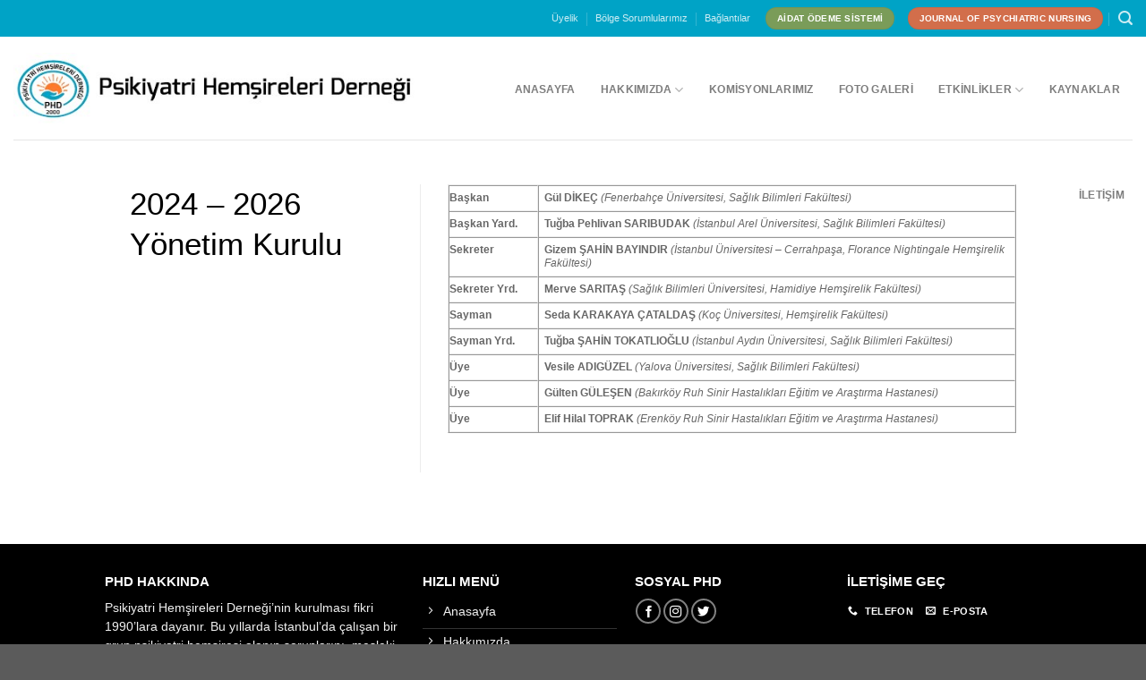

--- FILE ---
content_type: text/html; charset=UTF-8
request_url: https://phdernegi.org/yonetim-kurulu-3/
body_size: 15612
content:
<!DOCTYPE html>
<!--[if IE 9 ]><html dir="ltr" lang="tr" class="ie9 loading-site no-js"> <![endif]-->
<!--[if IE 8 ]><html dir="ltr" lang="tr" class="ie8 loading-site no-js"> <![endif]-->
<!--[if (gte IE 9)|!(IE)]><!--><html dir="ltr" lang="tr" class="loading-site no-js"> <!--<![endif]--><head><script data-no-optimize="1">var litespeed_docref=sessionStorage.getItem("litespeed_docref");litespeed_docref&&(Object.defineProperty(document,"referrer",{get:function(){return litespeed_docref}}),sessionStorage.removeItem("litespeed_docref"));</script> <meta charset="UTF-8" /><link rel="profile" href="https://gmpg.org/xfn/11" /><link rel="pingback" href="https://phdernegi.org/xmlrpc.php" /> <script type="litespeed/javascript">(function(html){html.className=html.className.replace(/\bno-js\b/,'js')})(document.documentElement)</script> <title>2024 – 2026 Yönetim Kurulu | PHD - Psikiyatri Hemşireleri Derneği</title><meta name="robots" content="max-image-preview:large" /><link rel="canonical" href="https://phdernegi.org/yonetim-kurulu-3/" /><meta name="generator" content="All in One SEO (AIOSEO) 4.6.5" /> <script type="application/ld+json" class="aioseo-schema">{"@context":"https:\/\/schema.org","@graph":[{"@type":"BreadcrumbList","@id":"https:\/\/phdernegi.org\/yonetim-kurulu-3\/#breadcrumblist","itemListElement":[{"@type":"ListItem","@id":"https:\/\/phdernegi.org\/#listItem","position":1,"name":"Ev","item":"https:\/\/phdernegi.org\/","nextItem":"https:\/\/phdernegi.org\/yonetim-kurulu-3\/#listItem"},{"@type":"ListItem","@id":"https:\/\/phdernegi.org\/yonetim-kurulu-3\/#listItem","position":2,"name":"2024 - 2026 Y\u00f6netim Kurulu","previousItem":"https:\/\/phdernegi.org\/#listItem"}]},{"@type":"Organization","@id":"https:\/\/phdernegi.org\/#organization","name":"PHD - Psikiyatri Hem\u015fireleri Derne\u011fi","description":"phdernegi.org","url":"https:\/\/phdernegi.org\/","telephone":"+905399171760","logo":{"@type":"ImageObject","url":"https:\/\/phdernegi.org\/wp-content\/uploads\/2024\/07\/psikiyatri-hemsireleri-dernegi.png","@id":"https:\/\/phdernegi.org\/yonetim-kurulu-3\/#organizationLogo","width":150,"height":150},"image":{"@id":"https:\/\/phdernegi.org\/yonetim-kurulu-3\/#organizationLogo"},"sameAs":["https:\/\/www.facebook.com\/groups\/phdernegi\/","https:\/\/twitter.com\/phd_34","https:\/\/www.instagram.com\/psikiyatrihemsireleridernegi\/"]},{"@type":"WebPage","@id":"https:\/\/phdernegi.org\/yonetim-kurulu-3\/#webpage","url":"https:\/\/phdernegi.org\/yonetim-kurulu-3\/","name":"2024 \u2013 2026 Y\u00f6netim Kurulu | PHD - Psikiyatri Hem\u015fireleri Derne\u011fi","inLanguage":"tr-TR","isPartOf":{"@id":"https:\/\/phdernegi.org\/#website"},"breadcrumb":{"@id":"https:\/\/phdernegi.org\/yonetim-kurulu-3\/#breadcrumblist"},"datePublished":"2022-03-01T09:02:21+00:00","dateModified":"2024-04-02T07:55:13+00:00"},{"@type":"WebSite","@id":"https:\/\/phdernegi.org\/#website","url":"https:\/\/phdernegi.org\/","name":"PHD - Psikiyatri Hem\u015fireleri Derne\u011fi","description":"phdernegi.org","inLanguage":"tr-TR","publisher":{"@id":"https:\/\/phdernegi.org\/#organization"}}]}</script> <meta name="viewport" content="width=device-width, initial-scale=1, maximum-scale=1" /><link rel='dns-prefetch' href='//www.googletagmanager.com' /><link rel='dns-prefetch' href='//cdn.jsdelivr.net' /><link rel='dns-prefetch' href='//fonts.googleapis.com' /><link rel="alternate" type="application/rss+xml" title="PHD - Psikiyatri Hemşireleri Derneği &raquo; akışı" href="https://phdernegi.org/feed/" /><link rel="prefetch" href="https://phdernegi.org/wp-content/themes/flatsome/assets/js/chunk.countup.fe2c1016.js" /><link rel="prefetch" href="https://phdernegi.org/wp-content/themes/flatsome/assets/js/chunk.sticky-sidebar.a58a6557.js" /><link rel="prefetch" href="https://phdernegi.org/wp-content/themes/flatsome/assets/js/chunk.tooltips.29144c1c.js" /><link rel="prefetch" href="https://phdernegi.org/wp-content/themes/flatsome/assets/js/chunk.vendors-popups.947eca5c.js" /><link rel="prefetch" href="https://phdernegi.org/wp-content/themes/flatsome/assets/js/chunk.vendors-slider.f0d2cbc9.js" /><link data-optimized="2" rel="stylesheet" href="https://phdernegi.org/wp-content/litespeed/css/b409b38b5884933cd08764db31827383.css?ver=65b37" /><style id='classic-theme-styles-inline-css' type='text/css'>/*! This file is auto-generated */
.wp-block-button__link{color:#fff;background-color:#32373c;border-radius:9999px;box-shadow:none;text-decoration:none;padding:calc(.667em + 2px) calc(1.333em + 2px);font-size:1.125em}.wp-block-file__button{background:#32373c;color:#fff;text-decoration:none}</style><style id='flatsome-main-inline-css' type='text/css'>@font-face {
				font-family: "fl-icons";
				font-display: block;
				src: url(https://phdernegi.org/wp-content/themes/flatsome/assets/css/icons/fl-icons.eot?v=3.15.5);
				src:
					url(https://phdernegi.org/wp-content/themes/flatsome/assets/css/icons/fl-icons.eot#iefix?v=3.15.5) format("embedded-opentype"),
					url(https://phdernegi.org/wp-content/themes/flatsome/assets/css/icons/fl-icons.woff2?v=3.15.5) format("woff2"),
					url(https://phdernegi.org/wp-content/themes/flatsome/assets/css/icons/fl-icons.ttf?v=3.15.5) format("truetype"),
					url(https://phdernegi.org/wp-content/themes/flatsome/assets/css/icons/fl-icons.woff?v=3.15.5) format("woff"),
					url(https://phdernegi.org/wp-content/themes/flatsome/assets/css/icons/fl-icons.svg?v=3.15.5#fl-icons) format("svg");
			}</style> <script type="litespeed/javascript" data-src="https://www.googletagmanager.com/gtag/js?id=G-17GEJRSMJ9" id="google_gtagjs-js"></script> <script id="google_gtagjs-js-after" type="litespeed/javascript">window.dataLayer=window.dataLayer||[];function gtag(){dataLayer.push(arguments)}
gtag("set","linker",{"domains":["phdernegi.org"]});gtag("js",new Date());gtag("set","developer_id.dZTNiMT",!0);gtag("config","G-17GEJRSMJ9")</script>  <script type="litespeed/javascript" data-src="https://phdernegi.org/wp-includes/js/jquery/jquery.min.js" id="jquery-core-js"></script> <link rel="https://api.w.org/" href="https://phdernegi.org/wp-json/" /><link rel="alternate" type="application/json" href="https://phdernegi.org/wp-json/wp/v2/pages/11011" /><link rel="EditURI" type="application/rsd+xml" title="RSD" href="https://phdernegi.org/xmlrpc.php?rsd" /><meta name="generator" content="WordPress 6.5.7" /><link rel='shortlink' href='https://phdernegi.org/?p=11011' /><link rel="alternate" type="application/json+oembed" href="https://phdernegi.org/wp-json/oembed/1.0/embed?url=https%3A%2F%2Fphdernegi.org%2Fyonetim-kurulu-3%2F" /><link rel="alternate" type="text/xml+oembed" href="https://phdernegi.org/wp-json/oembed/1.0/embed?url=https%3A%2F%2Fphdernegi.org%2Fyonetim-kurulu-3%2F&#038;format=xml" /><meta name="generator" content="Site Kit by Google 1.130.0" /><style>.bg{opacity: 0; transition: opacity 1s; -webkit-transition: opacity 1s;} .bg-loaded{opacity: 1;}</style><!--[if IE]><link rel="stylesheet" type="text/css" href="https://phdernegi.org/wp-content/themes/flatsome/assets/css/ie-fallback.css"><script src="//cdnjs.cloudflare.com/ajax/libs/html5shiv/3.6.1/html5shiv.js"></script><script>var head = document.getElementsByTagName('head')[0],style = document.createElement('style');style.type = 'text/css';style.styleSheet.cssText = ':before,:after{content:none !important';head.appendChild(style);setTimeout(function(){head.removeChild(style);}, 0);</script><script src="https://phdernegi.org/wp-content/themes/flatsome/assets/libs/ie-flexibility.js"></script><![endif]--> <script
                type="litespeed/javascript">var ajaxurl='https://phdernegi.org/wp-admin/admin-ajax.php'</script> <link rel="icon" href="https://phdernegi.org/wp-content/uploads/2016/03/cropped-fav-32x32.png" sizes="32x32" /><link rel="icon" href="https://phdernegi.org/wp-content/uploads/2016/03/cropped-fav-192x192.png" sizes="192x192" /><link rel="apple-touch-icon" href="https://phdernegi.org/wp-content/uploads/2016/03/cropped-fav-180x180.png" /><meta name="msapplication-TileImage" content="https://phdernegi.org/wp-content/uploads/2016/03/cropped-fav-270x270.png" /><style id="custom-css" type="text/css">:root {--primary-color: #00a3c6;}.header-main{height: 115px}#logo img{max-height: 115px}#logo{width:449px;}.header-bottom{min-height: 10px}.header-top{min-height: 41px}.transparent .header-main{height: 30px}.transparent #logo img{max-height: 30px}.has-transparent + .page-title:first-of-type,.has-transparent + #main > .page-title,.has-transparent + #main > div > .page-title,.has-transparent + #main .page-header-wrapper:first-of-type .page-title{padding-top: 60px;}.header.show-on-scroll,.stuck .header-main{height:51px!important}.stuck #logo img{max-height: 51px!important}.search-form{ width: 100%;}.header-bg-color {background-color: rgba(255,255,255,0.9)}.header-bottom {background-color: #f1f1f1}.top-bar-nav > li > a{line-height: 21px }.header-main .nav > li > a{line-height: 118px }.stuck .header-main .nav > li > a{line-height: 54px }.header-bottom-nav > li > a{line-height: 43px }@media (max-width: 549px) {.header-main{height: 104px}#logo img{max-height: 104px}}.nav-dropdown{font-size:100%}/* Color */.accordion-title.active, .has-icon-bg .icon .icon-inner,.logo a, .primary.is-underline, .primary.is-link, .badge-outline .badge-inner, .nav-outline > li.active> a,.nav-outline >li.active > a, .cart-icon strong,[data-color='primary'], .is-outline.primary{color: #00a3c6;}/* Color !important */[data-text-color="primary"]{color: #00a3c6!important;}/* Background Color */[data-text-bg="primary"]{background-color: #00a3c6;}/* Background */.scroll-to-bullets a,.featured-title, .label-new.menu-item > a:after, .nav-pagination > li > .current,.nav-pagination > li > span:hover,.nav-pagination > li > a:hover,.has-hover:hover .badge-outline .badge-inner,button[type="submit"], .button.wc-forward:not(.checkout):not(.checkout-button), .button.submit-button, .button.primary:not(.is-outline),.featured-table .title,.is-outline:hover, .has-icon:hover .icon-label,.nav-dropdown-bold .nav-column li > a:hover, .nav-dropdown.nav-dropdown-bold > li > a:hover, .nav-dropdown-bold.dark .nav-column li > a:hover, .nav-dropdown.nav-dropdown-bold.dark > li > a:hover, .header-vertical-menu__opener ,.is-outline:hover, .tagcloud a:hover,.grid-tools a, input[type='submit']:not(.is-form), .box-badge:hover .box-text, input.button.alt,.nav-box > li > a:hover,.nav-box > li.active > a,.nav-pills > li.active > a ,.current-dropdown .cart-icon strong, .cart-icon:hover strong, .nav-line-bottom > li > a:before, .nav-line-grow > li > a:before, .nav-line > li > a:before,.banner, .header-top, .slider-nav-circle .flickity-prev-next-button:hover svg, .slider-nav-circle .flickity-prev-next-button:hover .arrow, .primary.is-outline:hover, .button.primary:not(.is-outline), input[type='submit'].primary, input[type='submit'].primary, input[type='reset'].button, input[type='button'].primary, .badge-inner{background-color: #00a3c6;}/* Border */.nav-vertical.nav-tabs > li.active > a,.scroll-to-bullets a.active,.nav-pagination > li > .current,.nav-pagination > li > span:hover,.nav-pagination > li > a:hover,.has-hover:hover .badge-outline .badge-inner,.accordion-title.active,.featured-table,.is-outline:hover, .tagcloud a:hover,blockquote, .has-border, .cart-icon strong:after,.cart-icon strong,.blockUI:before, .processing:before,.loading-spin, .slider-nav-circle .flickity-prev-next-button:hover svg, .slider-nav-circle .flickity-prev-next-button:hover .arrow, .primary.is-outline:hover{border-color: #00a3c6}.nav-tabs > li.active > a{border-top-color: #00a3c6}.widget_shopping_cart_content .blockUI.blockOverlay:before { border-left-color: #00a3c6 }.woocommerce-checkout-review-order .blockUI.blockOverlay:before { border-left-color: #00a3c6 }/* Fill */.slider .flickity-prev-next-button:hover svg,.slider .flickity-prev-next-button:hover .arrow{fill: #00a3c6;}body{font-size: 85%;}@media screen and (max-width: 549px){body{font-size: 85%;}}body{font-family:"Roboto Condensed", sans-serif}body{font-weight: 0}body{color: #000000}.nav > li > a {font-family:"Exo", sans-serif;}.mobile-sidebar-levels-2 .nav > li > ul > li > a {font-family:"Exo", sans-serif;}.nav > li > a {font-weight: 700;}.mobile-sidebar-levels-2 .nav > li > ul > li > a {font-weight: 700;}h1,h2,h3,h4,h5,h6,.heading-font, .off-canvas-center .nav-sidebar.nav-vertical > li > a{font-family: "Exo", sans-serif;}h1,h2,h3,h4,h5,h6,.heading-font,.banner h1,.banner h2{font-weight: 700;}h1,h2,h3,h4,h5,h6,.heading-font{color: #000000;}.alt-font{font-family: "Dancing Script", sans-serif;}.alt-font{font-weight: 400!important;}.label-new.menu-item > a:after{content:"Yeni";}.label-hot.menu-item > a:after{content:"Yeni";}.label-sale.menu-item > a:after{content:"İndirim";}.label-popular.menu-item > a:after{content:"Popüler";}</style></head><body data-rsssl=1 class="page-template-default page page-id-11011 full-width lightbox nav-dropdown-has-arrow nav-dropdown-has-shadow nav-dropdown-has-border mobile-submenu-slide mobile-submenu-slide-levels-2 mobile-submenu-toggle"><a class="skip-link screen-reader-text" href="#main">Skip to content</a><div id="wrapper"><header id="header" class="header header-full-width has-sticky sticky-jump"><div class="header-wrapper"><div id="top-bar" class="header-top hide-for-sticky nav-dark hide-for-medium"><div class="flex-row container"><div class="flex-col hide-for-medium flex-left"><ul class="nav nav-left medium-nav-center nav-small  nav-divided"></ul></div><div class="flex-col hide-for-medium flex-center"><ul class="nav nav-center nav-small  nav-divided"></ul></div><div class="flex-col hide-for-medium flex-right"><ul class="nav top-bar-nav nav-right nav-small  nav-divided"><li id="menu-item-10533" class="menu-item menu-item-type-post_type menu-item-object-page menu-item-10533 menu-item-design-default"><a href="https://phdernegi.org/dernek-uyeligi/" class="nav-top-link">Üyelik</a></li><li id="menu-item-10532" class="menu-item menu-item-type-post_type menu-item-object-page menu-item-10532 menu-item-design-default"><a href="https://phdernegi.org/bolge-sorumlularimiz/" class="nav-top-link">Bölge Sorumlularımız</a></li><li id="menu-item-10534" class="menu-item menu-item-type-post_type menu-item-object-page menu-item-10534 menu-item-design-default"><a href="https://phdernegi.org/baglantilar/" class="nav-top-link">Bağlantılar</a></li><li class="html header-button-2"><div class="header-button">
<a href="https://fonzip.com/phdernegi/odeme" class="button success"  style="border-radius:99px;">
<span>AİDAT ÖDEME SİSTEMİ</span>
</a></div></li><li class="html header-button-1"><div class="header-button">
<a href="http://www.phdergi.org/" class="button secondary"  style="border-radius:99px;">
<span>JOURNAL OF PSYCHIATRIC NURSING</span>
</a></div></li><li class="header-search header-search-lightbox has-icon">
<a href="#search-lightbox" aria-label="Search" data-open="#search-lightbox" data-focus="input.search-field"
class="is-small">
<i class="icon-search" style="font-size:16px;"></i></a><div id="search-lightbox" class="mfp-hide dark text-center"><div class="searchform-wrapper ux-search-box relative form-flat is-large"><form method="get" class="searchform" action="https://phdernegi.org/" role="search"><div class="flex-row relative"><div class="flex-col flex-grow">
<input type="search" class="search-field mb-0" name="s" value="" id="s" placeholder="Arama yapın..." /></div><div class="flex-col">
<button type="submit" class="ux-search-submit submit-button secondary button icon mb-0" aria-label="Submit">
<i class="icon-search" ></i>				</button></div></div><div class="live-search-results text-left z-top"></div></form></div></div></li></ul></div></div></div><div id="masthead" class="header-main "><div class="header-inner flex-row container logo-left" role="navigation"><div id="logo" class="flex-col logo"><a href="https://phdernegi.org/" title="PHD &#8211; Psikiyatri Hemşireleri Derneği - phdernegi.org" rel="home">
<img data-lazyloaded="1" src="[data-uri]" width="505" height="89" data-src="https://phdernegi.org/wp-content/uploads/2024/04/indir-2.jpg" class="header_logo header-logo" alt="PHD &#8211; Psikiyatri Hemşireleri Derneği"/><img data-lazyloaded="1" src="[data-uri]"  width="505" height="89" data-src="https://phdernegi.org/wp-content/uploads/2024/04/indir-2.jpg" class="header-logo-dark" alt="PHD &#8211; Psikiyatri Hemşireleri Derneği"/></a></div><div class="flex-col show-for-medium flex-left"><ul class="mobile-nav nav nav-left "></ul></div><div class="flex-col hide-for-medium flex-left
flex-grow"><ul class="header-nav header-nav-main nav nav-left  nav-box nav-size-medium nav-spacing-small nav-uppercase nav-prompts-overlay" ></ul></div><div class="flex-col hide-for-medium flex-right"><ul class="header-nav header-nav-main nav nav-right  nav-box nav-size-medium nav-spacing-small nav-uppercase nav-prompts-overlay"><li id="menu-item-10886" class="menu-item menu-item-type-post_type menu-item-object-page menu-item-home menu-item-10886 menu-item-design-default"><a href="https://phdernegi.org/" class="nav-top-link">Anasayfa</a></li><li id="menu-item-3218" class="menu-item menu-item-type-custom menu-item-object-custom menu-item-3218 menu-item-design-default menu-item-has-block has-dropdown"><a href="#" class="nav-top-link">Hakkımızda<i class="icon-angle-down" ></i></a><div class="sub-menu nav-dropdown"><div class="row row-collapse row-full-width"  id="row-704133956"><div id="col-681888508" class="col large-12"  ><div class="col-inner"  ><div id="gap-1101911999" class="gap-element clearfix" style="display:block; height:auto;"><style>#gap-1101911999 {
  padding-top: 15px;
}</style></div><div class="ux-menu stack stack-col justify-start ux-menu--divider-solid"><div class="ux-menu-link flex menu-item">
<a class="ux-menu-link__link flex" href="https://phdernegi.org/phd-hakkinda/"  >
<i class="ux-menu-link__icon text-center icon-angle-right" ></i>			<span class="ux-menu-link__text">
PHD Hakkında			</span>
</a></div><div class="ux-menu-link flex menu-item">
<a class="ux-menu-link__link flex" href="https://phdernegi.org/phd-kisa-tarihce/"  >
<i class="ux-menu-link__icon text-center icon-angle-right" ></i>			<span class="ux-menu-link__text">
PHD Kısa Tarihçe			</span>
</a></div><div class="ux-menu-link flex menu-item">
<a class="ux-menu-link__link flex" href="https://phdernegi.org/phd-tuzugu-2/"  >
<i class="ux-menu-link__icon text-center icon-angle-right" ></i>			<span class="ux-menu-link__text">
PHD Tüzüğü			</span>
</a></div><div class="ux-menu-link flex menu-item">
<a class="ux-menu-link__link flex" href="https://phdernegi.org/yonetim-kurulu-4/"  >
<i class="ux-menu-link__icon text-center icon-angle-right" ></i>			<span class="ux-menu-link__text">
Yönetim Kurulu			</span>
</a></div><div class="ux-menu-link flex menu-item">
<a class="ux-menu-link__link flex" href="https://phdernegi.org/gecmis-yonetim-kurullari/"  >
<i class="ux-menu-link__icon text-center icon-angle-right" ></i>			<span class="ux-menu-link__text">
Geçmiş Yönetimlerimiz			</span>
</a></div></div></div><style>#col-681888508 > .col-inner {
  padding: 20px 20px 20px 20px;
}</style></div></div></div></li><li id="menu-item-11029" class="menu-item menu-item-type-post_type menu-item-object-page menu-item-11029 menu-item-design-default"><a href="https://phdernegi.org/komisyonlar/" class="nav-top-link">Komisyonlarımız</a></li><li id="menu-item-4503" class="menu-item menu-item-type-post_type menu-item-object-page menu-item-4503 menu-item-design-default"><a href="https://phdernegi.org/foto-galeri/" class="nav-top-link">Foto Galeri</a></li><li id="menu-item-3228" class="menu-item menu-item-type-custom menu-item-object-custom menu-item-has-children menu-item-3228 menu-item-design-container-width menu-item-has-block has-dropdown"><a href="#" class="nav-top-link">Etkinlikler<i class="icon-angle-down" ></i></a><div class="sub-menu nav-dropdown"><div class="row row-collapse row-full-width"  id="row-226829893"><div id="col-557730419" class="col medium-4 large-4"  ><div class="col-inner"  ><div id="gap-304913170" class="gap-element clearfix" style="display:block; height:auto;"><style>#gap-304913170 {
  padding-top: 15px;
}</style></div><div class="ux-menu stack stack-col justify-start ux-menu--divider-solid"><div class="ux-menu-link flex menu-item">
<a class="ux-menu-link__link flex" href="https://phdernegi.org"  >
<i class="ux-menu-link__icon text-center icon-angle-right" ></i>			<span class="ux-menu-link__text">
Kongreler			</span>
</a></div></div><div class="row"  id="row-1249830457"><div id="col-1322217481" class="col medium-1 small-12 large-1"  ><div class="col-inner"  ></div></div><div id="col-1857172165" class="col medium-10 small-12 large-10"  ><div class="col-inner"  ><div class="ux-menu stack stack-col justify-start ux-menu--divider-solid"><div class="ux-menu-link flex menu-item">
<a class="ux-menu-link__link flex" href="https://phdernegi.org/kongre-sonuc-raporlari/"  >
<span class="ux-menu-link__text">
- Sonuç Raporları			</span>
</a></div><div class="ux-menu-link flex menu-item">
<a class="ux-menu-link__link flex" href="https://phdernegi.org/kongre-ozet-kitaplari/"  >
<span class="ux-menu-link__text">
- Özet Kitaplar			</span>
</a></div></div></div></div></div></div><style>#col-557730419 > .col-inner {
  padding: 20px 20px 20px 20px;
}</style></div><div id="col-599028850" class="col medium-3 large-3"  ><div class="col-inner"  ><div id="gap-1781938887" class="gap-element clearfix" style="display:block; height:auto;"><style>#gap-1781938887 {
  padding-top: 15px;
}</style></div><div class="ux-menu stack stack-col justify-start ux-menu--divider-solid"><div class="ux-menu-link flex menu-item">
<a class="ux-menu-link__link flex" href="https://phdernegi.org/sempozyumlar/"  >
<i class="ux-menu-link__icon text-center icon-angle-right" ></i>			<span class="ux-menu-link__text">
Sempozyumlar			</span>
</a></div><div class="ux-menu-link flex menu-item">
<a class="ux-menu-link__link flex" href="https://phdernegi.org/calistay-raporlari/"  >
<i class="ux-menu-link__icon text-center icon-angle-right" ></i>			<span class="ux-menu-link__text">
Çalıştaylar			</span>
</a></div><div class="ux-menu-link flex menu-item">
<a class="ux-menu-link__link flex" href="#"  >
<i class="ux-menu-link__icon text-center icon-angle-right" ></i>			<span class="ux-menu-link__text">
Eğitimler			</span>
</a></div></div><div class="row"  id="row-1914854637"><div id="col-76846615" class="col medium-2 small-12 large-2"  ><div class="col-inner"  ></div></div><div id="col-1052309991" class="col medium-10 small-12 large-10"  ><div class="col-inner"  ><div class="ux-menu stack stack-col justify-start ux-menu--divider-solid"><div class="ux-menu-link flex menu-item">
<a class="ux-menu-link__link flex" href="https://phdernegi.org/afetlerde-psikososyal-mudahaleler-ve-guncel-yaklasimlar-egitim-programi/"  >
<span class="ux-menu-link__text">
- Afetlerde Psikososyal Müdahaleler ve Güncel Yaklaşımlar Eğitim Programı			</span>
</a></div><div class="ux-menu-link flex menu-item">
<a class="ux-menu-link__link flex" href="https://phdernegi.org/wp-content/uploads/2025/11/Psikiyatri_Hemsireligi_Yuksek_Lisans_ve_Doktora_Egitimi_Standartlari_Degerlendirme_Raporu.pdf"  >
<span class="ux-menu-link__text">
- Psikiyatri Hemşireliği Yüksek Lisans ve Doktora Eğitimi Standartları Değerlendirme Raporu			</span>
</a></div></div></div></div></div></div><style>#col-599028850 > .col-inner {
  padding: 20px 20px 20px 20px;
}</style></div><div id="col-92410013" class="col medium-3 large-3"  ><div class="col-inner"  ><div id="gap-441915929" class="gap-element clearfix" style="display:block; height:auto;"><style>#gap-441915929 {
  padding-top: 15px;
}</style></div><div class="ux-menu stack stack-col justify-start ux-menu--divider-solid"><div class="ux-menu-link flex menu-item">
<a class="ux-menu-link__link flex" href="https://phdernegi.org/seminer-notlari/"  >
<i class="ux-menu-link__icon text-center icon-angle-right" ></i>			<span class="ux-menu-link__text">
Seminerler			</span>
</a></div><div class="ux-menu-link flex menu-item">
<a class="ux-menu-link__link flex" href="#"  >
<i class="ux-menu-link__icon text-center icon-angle-right" ></i>			<span class="ux-menu-link__text">
Projeler			</span>
</a></div><div class="ux-menu-link flex menu-item">
<a class="ux-menu-link__link flex" href="https://phdernegi.org/ozel-alan-calisma-gruplari/"  >
<i class="ux-menu-link__icon text-center icon-angle-right" ></i>			<span class="ux-menu-link__text">
Sertifika Programları			</span>
</a></div></div></div><style>#col-92410013 > .col-inner {
  padding: 20px 20px 20px 20px;
}</style></div></div></div></li><li id="menu-item-3568" class="menu-item menu-item-type-post_type menu-item-object-page menu-item-3568 menu-item-design-default"><a href="https://phdernegi.org/kaynaklar/" class="nav-top-link">Kaynaklar</a></li><li id="menu-item-3569" class="menu-item menu-item-type-post_type menu-item-object-page menu-item-3569 menu-item-design-default"><a href="https://phdernegi.org/iletisim/" class="nav-top-link">İletişim</a></li></ul></div><div class="flex-col show-for-medium flex-right"><ul class="mobile-nav nav nav-right "><li class="nav-icon has-icon"><div class="header-button">		<a href="#" data-open="#main-menu" data-pos="right" data-bg="main-menu-overlay" data-color="dark" class="icon primary button round is-small" aria-label="Menu" aria-controls="main-menu" aria-expanded="false">
<i class="icon-menu" ></i>
</a></div></li></ul></div></div><div class="container"><div class="top-divider full-width"></div></div></div><div class="header-bg-container fill"><div class="header-bg-image fill"></div><div class="header-bg-color fill"></div></div></div></header><main id="main" class=""><div id="content" class="content-area page-wrapper" role="main"><div class="row row-main"><div class="large-12 col"><div class="col-inner"><section class="section" id="section_2014402673"><div class="bg section-bg fill bg-fill  bg-loaded" ></div><div class="section-content relative"><div class="row align-center"  id="row-1072016590"><div id="col-35881018" class="col medium-4 small-12 large-4 col-divided"  ><div class="col-inner"  ><h1 class="alt-font"><span style="font-size: 150%;">2024 – 2026 Yönetim Kurulu</span></h1><p>&nbsp;</p></div><style>#col-35881018 > .col-inner {
  padding: 0px 40px 0px 0px;
}</style></div><div id="col-327299729" class="col medium-8 small-12 large-8"  ><div class="col-inner"  ><table border="1" cellspacing="0" cellpadding="5"><tbody><tr><td valign="top" width="100"><span style="font-size: 100%;"><strong>Başkan</strong></span></td><td valign="top" width="530"><span style="font-size: 100%;"><strong>Gül DİKEÇ </strong><em>(Fenerbahçe Üniversitesi, Sağlık Bilimleri Fakültesi)</em></span></td></tr><tr><td valign="top" width="100"><span style="font-size: 100%;"><strong>Başkan Yard.</strong></span></td><td valign="top" width="100"><span style="font-size: 100%;"><strong>Tuğba Pehlivan SARIBUDAK </strong><em>(İstanbul Arel Üniversitesi, Sağlık Bilimleri Fakültesi)</em></span></td></tr><tr><td valign="top" width="100"><span style="font-size: 100%;"><strong>Sekreter</strong></span></td><td valign="top" width="100"><span style="font-size: 100%;"><strong>Gizem ŞAHİN BAYINDIR </strong><em>(İstanbul Üniversitesi &#8211; Cerrahpaşa, Florance Nightingale Hemşirelik Fakültesi)</em></span></td></tr><tr><td valign="top" width="100"><span style="font-size: 100%;"><strong>Sekreter Yrd.</strong></span></td><td valign="top" width="100"><span style="font-size: 100%;"><strong>Merve SARITAŞ </strong><em>(Sağlık Bilimleri Üniversitesi, Hamidiye Hemşirelik Fakültesi)</em></span></td></tr><tr><td valign="top" width="100"><span style="font-size: 100%;"><strong>Sayman</strong></span></td><td valign="top" width="100"><span style="font-size: 100%;"><strong>Seda KARAKAYA ÇATALDAŞ </strong><em>(Koç Üniversitesi, Hemşirelik Fakültesi)</em></span></td></tr><tr><td valign="top" width="100"><span style="font-size: 100%;"><strong>Sayman Yrd.</strong></span></td><td valign="top" width="100"><span style="font-size: 100%;"><strong>Tuğba ŞAHİN TOKATLIOĞLU </strong><em>(İstanbul Aydın Üniversitesi, Sağlık Bilimleri Fakültesi)</em></span></td></tr><tr><td valign="top" width="100"><span style="font-size: 100%;"><strong>Üye</strong></span></td><td valign="top" width="100"><span style="font-size: 100%;"><strong>Vesile ADIGÜZEL </strong><em>(Yalova Üniversitesi, Sağlık Bilimleri Fakültesi)</em></span></td></tr><tr><td valign="top" width="100"><span style="font-size: 100%;"><strong>Üye</strong></span></td><td valign="top" width="100"><span style="font-size: 100%;"><strong>Gülten GÜLEŞEN </strong><em>(Bakırköy Ruh Sinir Hastalıkları Eğitim ve Araştırma Hastanesi)</em></span></td></tr><tr><td valign="top" width="100"><span style="font-size: 100%;"><strong>Üye<br /></strong></span></td><td valign="top" width="100"><span style="font-size: 100%;"><strong>Elif Hilal TOPRAK </strong><em>(Erenköy Ruh Sinir Hastalıkları Eğitim ve Araştırma Hastanesi)</em></span></td></tr></tbody></table></div></div></div></div><style>#section_2014402673 {
  padding-top: 20px;
  padding-bottom: 20px;
}
#section_2014402673 .ux-shape-divider--top svg {
  height: 150px;
  --divider-top-width: 100%;
}
#section_2014402673 .ux-shape-divider--bottom svg {
  height: 150px;
  --divider-width: 100%;
}</style></section></div></div></div></div></main><footer id="footer" class="footer-wrapper"><section class="section dark" id="section_2023048763"><div class="bg section-bg fill bg-fill  bg-loaded" ></div><div class="section-content relative"><div id="gap-1180279924" class="gap-element clearfix" style="display:block; height:auto;"><style>#gap-1180279924 {
  padding-top: 30px;
}</style></div><div class="row row-small align-equal align-center"  id="row-1751731925"><div id="col-1609486575" class="col medium-12 small-12 large-4"  ><div class="col-inner"  ><h4><strong>PHD HAKKINDA</strong></h4><p>Psikiyatri Hemşireleri Derneği’nin kurulması fikri 1990’lara dayanır. Bu yıllarda İstanbul’da çalışan bir grup psikiyatri hemşiresi alanın sorunlarını, mesleki kriterleri, rol çatışmalarını, rol modellerini, eğitimde, klinikte, toplum içindeki statüyü resmi veya resmi olmayan her toplantıda tartışmaktaydı. ... <a href="https://phdernegi.org/phd-hakkinda/">devamı</a></p></div></div><div id="col-1278573407" class="col medium-12 small-12 large-8"  ><div class="col-inner"  ><div class="row row-small"  id="row-2101598963"><div id="col-1728152873" class="col medium-4 small-12 large-4"  ><div class="col-inner"  ><h4><strong>HIZLI MENÜ</strong></h4><div class="ux-menu stack stack-col justify-start ux-menu--divider-solid"><div class="ux-menu-link flex menu-item">
<a class="ux-menu-link__link flex" href="https://phdernegi.org"  >
<i class="ux-menu-link__icon text-center icon-angle-right" ></i>			<span class="ux-menu-link__text">
Anasayfa			</span>
</a></div><div class="ux-menu-link flex menu-item">
<a class="ux-menu-link__link flex" href="https://phdernegi.org/phd-hakkinda/"  >
<i class="ux-menu-link__icon text-center icon-angle-right" ></i>			<span class="ux-menu-link__text">
Hakkımızda			</span>
</a></div><div class="ux-menu-link flex menu-item">
<a class="ux-menu-link__link flex" href="https://phdernegi.org/foto-galeri/"  >
<i class="ux-menu-link__icon text-center icon-angle-right" ></i>			<span class="ux-menu-link__text">
Tüm Haberler			</span>
</a></div><div class="ux-menu-link flex menu-item">
<a class="ux-menu-link__link flex" href="https://phdernegi.org/iletisim/"  >
<i class="ux-menu-link__icon text-center icon-angle-right" ></i>			<span class="ux-menu-link__text">
İletişim			</span>
</a></div></div></div></div><div id="col-916348726" class="col medium-4 small-12 large-4"  ><div class="col-inner"  ><h4><strong>SOSYAL PHD</strong></h4><div class="social-icons follow-icons full-width text-left" ><a href="https://www.facebook.com/groups/phdernegi/" target="_blank" data-label="Facebook" rel="noopener noreferrer nofollow" class="icon button circle is-outline facebook tooltip" title="Facebook' ta Takip Edin" aria-label="Facebook&#039; ta Takip Edin"><i class="icon-facebook" ></i></a><a href="https://www.instagram.com/psikiyatrihemsireleridernegi/" target="_blank" rel="noopener noreferrer nofollow" data-label="Instagram" class="icon button circle is-outline  instagram tooltip" title="Instagram' da Takip Edin" aria-label="Instagram&#039; da Takip Edin"><i class="icon-instagram" ></i></a><a href="https://twitter.com/phd_34" target="_blank" data-label="Twitter" rel="noopener noreferrer nofollow" class="icon button circle is-outline  twitter tooltip" title="Twitter' da Takip Edin" aria-label="Twitter&#039; da Takip Edin"><i class="icon-twitter" ></i></a></div></div></div><div id="col-833395841" class="col medium-4 small-12 large-4"  ><div class="col-inner"  ><h4><strong>İLETİŞİME GEÇ</strong></h4>
<a href="tel:0%20538%20645%2089%2092" target="_self" class="button white is-link is-small"  >
<i class="icon-phone" ></i>  <span>Telefon</span>
</a><a href="mailto:info@phdernegi.org" target="_self" class="button white is-link is-small"  >
<i class="icon-envelop" ></i>  <span>E-POSTA</span>
</a></div></div></div></div></div></div><div class="row"  id="row-238214447"><div id="col-921040838" class="col small-12 large-12"  ><div class="col-inner"  ><div class="is-divider divider clearfix" style="max-width:100%;height:2px;background-color:rgb(255, 255, 255);"></div><p>© 2026 Tüm hakları saklıdır. İçeriklerin tamamı ya da bir kısmı izinsiz olarak alınamaz.</p><div class="row"  id="row-348566832"><div id="col-147458993" class="col medium-8 small-12 large-8"  ><div class="col-inner text-left"  ><a href="tel:05053694395" target="_self" class="button secondary is-link is-small"  >
<span>Tasarım ve Uygulama  - Halil İbrahim Ölçüm</span>
<i class="icon-angle-right" ></i></a></div></div></div></div><style>#col-921040838 > .col-inner {
  margin: -30px 0px -30px 0px;
}</style></div></div></div><style>#section_2023048763 {
  padding-top: 30px;
  padding-bottom: 30px;
  background-color: rgb(0, 0, 0);
}
#section_2023048763 .ux-shape-divider--top svg {
  height: 150px;
  --divider-top-width: 100%;
}
#section_2023048763 .ux-shape-divider--bottom svg {
  height: 150px;
  --divider-width: 100%;
}
@media (min-width:550px) {
  #section_2023048763 {
    padding-top: 0px;
    padding-bottom: 0px;
  }
}</style></section><div class="absolute-footer dark medium-text-center small-text-center"><div class="container clearfix"><div class="footer-primary pull-left"><div class="copyright-footer"></div></div></div></div><a href="#top" class="back-to-top button icon invert plain fixed bottom z-1 is-outline hide-for-medium circle" id="top-link" aria-label="Go to top"><i class="icon-angle-up" ></i></a></footer></div><div id="main-menu" class="mobile-sidebar no-scrollbar mfp-hide mobile-sidebar-slide mobile-sidebar-levels-1 mobile-sidebar-levels-2" data-levels="2"><div class="sidebar-menu no-scrollbar "><ul class="nav nav-sidebar nav-vertical nav-uppercase nav-slide" data-tab="1"><li class="header-search-form search-form html relative has-icon"><div class="header-search-form-wrapper"><div class="searchform-wrapper ux-search-box relative form-flat is-normal"><form method="get" class="searchform" action="https://phdernegi.org/" role="search"><div class="flex-row relative"><div class="flex-col flex-grow">
<input type="search" class="search-field mb-0" name="s" value="" id="s" placeholder="Arama yapın..." /></div><div class="flex-col">
<button type="submit" class="ux-search-submit submit-button secondary button icon mb-0" aria-label="Submit">
<i class="icon-search" ></i>				</button></div></div><div class="live-search-results text-left z-top"></div></form></div></div></li><li id="menu-item-10885" class="menu-item menu-item-type-post_type menu-item-object-page menu-item-home menu-item-10885"><a href="https://phdernegi.org/">Anasayfa</a></li><li id="menu-item-10795" class="menu-item menu-item-type-custom menu-item-object-custom menu-item-10795"><a href="https://phdergi.org/">JOURNAL OF PSYCHIATRIC NURSING</a></li><li id="menu-item-10760" class="menu-item menu-item-type-custom menu-item-object-custom menu-item-has-children menu-item-10760"><a href="#">Hakkımızda</a><ul class="sub-menu nav-sidebar-ul children"><li id="menu-item-10750" class="menu-item menu-item-type-post_type menu-item-object-page menu-item-10750"><a href="https://phdernegi.org/phd-hakkinda/">PHD Hakkında</a></li><li id="menu-item-10751" class="menu-item menu-item-type-post_type menu-item-object-page menu-item-10751"><a href="https://phdernegi.org/phd-kisa-tarihce/">PHD Kısa Tarihçe</a></li><li id="menu-item-10753" class="menu-item menu-item-type-post_type menu-item-object-page menu-item-10753"><a href="https://phdernegi.org/phd-tuzugu-2/">PHD Tüzüğü</a></li><li id="menu-item-11797" class="menu-item menu-item-type-post_type menu-item-object-page menu-item-11797"><a href="https://phdernegi.org/yonetim-kurulu-4/">2026 – 2028 Yönetim Kurulu</a></li><li id="menu-item-10742" class="menu-item menu-item-type-post_type menu-item-object-page menu-item-10742"><a href="https://phdernegi.org/gecmis-yonetim-kurullari/">Geçmiş Yönetim Kurulları</a></li></ul></li><li id="menu-item-10743" class="menu-item menu-item-type-post_type menu-item-object-page menu-item-10743"><a href="https://phdernegi.org/haberler/">Haberler</a></li><li id="menu-item-10761" class="menu-item menu-item-type-custom menu-item-object-custom menu-item-has-children menu-item-10761"><a href="#">Çalışma Grupları</a><ul class="sub-menu nav-sidebar-ul children"><li id="menu-item-10746" class="menu-item menu-item-type-post_type menu-item-object-page menu-item-10746"><a href="https://phdernegi.org/komisyonlar/">Komisyonlar</a></li><li id="menu-item-10739" class="menu-item menu-item-type-post_type menu-item-object-page menu-item-10739"><a href="https://phdernegi.org/bolge-sorumlularimiz/">Bölge Sorumlularımız</a></li><li id="menu-item-10752" class="menu-item menu-item-type-post_type menu-item-object-page menu-item-10752"><a href="https://phdernegi.org/phd-ogrenci-toplulugu/">PHD Öğrenci Topluluğu</a></li></ul></li><li id="menu-item-10741" class="menu-item menu-item-type-post_type menu-item-object-page menu-item-10741"><a href="https://phdernegi.org/foto-galeri/">Foto Galeri</a></li><li id="menu-item-10762" class="menu-item menu-item-type-custom menu-item-object-custom menu-item-has-children menu-item-10762"><a href="#">Etkinlikler</a><ul class="sub-menu nav-sidebar-ul children"><li id="menu-item-10763" class="menu-item menu-item-type-custom menu-item-object-custom menu-item-has-children menu-item-10763"><a href="#">Kongreler</a><ul class="sub-menu nav-sidebar-ul"><li id="menu-item-10747" class="menu-item menu-item-type-post_type menu-item-object-page menu-item-10747"><a href="https://phdernegi.org/kongre-ozet-kitaplari/">Kongre Özet Kitapları</a></li><li id="menu-item-10748" class="menu-item menu-item-type-post_type menu-item-object-page menu-item-10748"><a href="https://phdernegi.org/kongre-sonuc-raporlari/">Kongre Sonuç Raporları</a></li></ul></li><li id="menu-item-10755" class="menu-item menu-item-type-post_type menu-item-object-page menu-item-10755"><a href="https://phdernegi.org/sempozyumlar/">Sempozyumlar</a></li><li id="menu-item-10764" class="menu-item menu-item-type-custom menu-item-object-custom menu-item-has-children menu-item-10764"><a href="#">Eğitimler</a><ul class="sub-menu nav-sidebar-ul"><li id="menu-item-11126" class="menu-item menu-item-type-post_type menu-item-object-page menu-item-11126"><a href="https://phdernegi.org/afetlerde-psikososyal-mudahaleler-ve-guncel-yaklasimlar-egitim-programi/">AFETLERDE PSİKOSOSYAL MÜDAHALELER VE GÜNCEL YAKLAŞIMLAR EĞİTİM PROGRAMI</a></li><li id="menu-item-11768" class="menu-item menu-item-type-custom menu-item-object-custom menu-item-11768"><a href="https://phdernegi.org/wp-content/uploads/2025/11/Psikiyatri_Hemsireligi_Yuksek_Lisans_ve_Doktora_Egitimi_Standartlari_Degerlendirme_Raporu.pdf">PSIKIYATRI HEMŞIRELIĞI YÜKSEK LISANS VE DOKTORA EĞITIMI STANDARTLARI DEĞERLENDIRME RAPORU</a></li></ul></li><li id="menu-item-10740" class="menu-item menu-item-type-post_type menu-item-object-page menu-item-10740"><a href="https://phdernegi.org/calistay-raporlari/">Çalıştay Raporları</a></li><li id="menu-item-10754" class="menu-item menu-item-type-post_type menu-item-object-page menu-item-10754"><a href="https://phdernegi.org/seminer-notlari/">Seminer Notları</a></li><li id="menu-item-10765" class="menu-item menu-item-type-custom menu-item-object-custom menu-item-10765"><a href="#">Projeler</a></li><li id="menu-item-10756" class="menu-item menu-item-type-post_type menu-item-object-page menu-item-10756"><a href="https://phdernegi.org/sertifika-programlari/">Sertifika Programları</a></li></ul></li><li id="menu-item-10766" class="menu-item menu-item-type-custom menu-item-object-custom menu-item-has-children menu-item-10766"><a href="#">Üyelik</a><ul class="sub-menu nav-sidebar-ul children"><li id="menu-item-10759" class="menu-item menu-item-type-post_type menu-item-object-page menu-item-10759"><a href="https://phdernegi.org/yeni-uyelik/">Yeni Üyelik</a></li><li id="menu-item-10757" class="menu-item menu-item-type-post_type menu-item-object-page menu-item-10757"><a href="https://phdernegi.org/dernek-uyeligi/">Üyelik Kaydı ve Üyelikten Ayrılma</a></li><li id="menu-item-10758" class="menu-item menu-item-type-post_type menu-item-object-page menu-item-10758"><a href="https://phdernegi.org/yeni-uye-kaydi/">Yeni Üye Kaydı</a></li></ul></li><li id="menu-item-11702" class="menu-item menu-item-type-custom menu-item-object-custom menu-item-11702"><a href="https://fonzip.com/phdernegi/odeme">Aidat Ödeme Sistemi</a></li><li id="menu-item-10738" class="menu-item menu-item-type-post_type menu-item-object-page menu-item-10738"><a href="https://phdernegi.org/baglantilar/">Bağlantılar</a></li><li id="menu-item-10745" class="menu-item menu-item-type-post_type menu-item-object-page menu-item-10745"><a href="https://phdernegi.org/kaynaklar/">Kaynaklar</a></li><li id="menu-item-10744" class="menu-item menu-item-type-post_type menu-item-object-page menu-item-10744"><a href="https://phdernegi.org/iletisim/">İletişim</a></li><li class="html header-button-2"><div class="header-button">
<a href="https://fonzip.com/phdernegi/odeme" class="button success"  style="border-radius:99px;">
<span>AİDAT ÖDEME SİSTEMİ</span>
</a></div></li></ul></div></div><div class="ux-body-overlay"></div><style id='global-styles-inline-css' type='text/css'>body{--wp--preset--color--black: #000000;--wp--preset--color--cyan-bluish-gray: #abb8c3;--wp--preset--color--white: #ffffff;--wp--preset--color--pale-pink: #f78da7;--wp--preset--color--vivid-red: #cf2e2e;--wp--preset--color--luminous-vivid-orange: #ff6900;--wp--preset--color--luminous-vivid-amber: #fcb900;--wp--preset--color--light-green-cyan: #7bdcb5;--wp--preset--color--vivid-green-cyan: #00d084;--wp--preset--color--pale-cyan-blue: #8ed1fc;--wp--preset--color--vivid-cyan-blue: #0693e3;--wp--preset--color--vivid-purple: #9b51e0;--wp--preset--gradient--vivid-cyan-blue-to-vivid-purple: linear-gradient(135deg,rgba(6,147,227,1) 0%,rgb(155,81,224) 100%);--wp--preset--gradient--light-green-cyan-to-vivid-green-cyan: linear-gradient(135deg,rgb(122,220,180) 0%,rgb(0,208,130) 100%);--wp--preset--gradient--luminous-vivid-amber-to-luminous-vivid-orange: linear-gradient(135deg,rgba(252,185,0,1) 0%,rgba(255,105,0,1) 100%);--wp--preset--gradient--luminous-vivid-orange-to-vivid-red: linear-gradient(135deg,rgba(255,105,0,1) 0%,rgb(207,46,46) 100%);--wp--preset--gradient--very-light-gray-to-cyan-bluish-gray: linear-gradient(135deg,rgb(238,238,238) 0%,rgb(169,184,195) 100%);--wp--preset--gradient--cool-to-warm-spectrum: linear-gradient(135deg,rgb(74,234,220) 0%,rgb(151,120,209) 20%,rgb(207,42,186) 40%,rgb(238,44,130) 60%,rgb(251,105,98) 80%,rgb(254,248,76) 100%);--wp--preset--gradient--blush-light-purple: linear-gradient(135deg,rgb(255,206,236) 0%,rgb(152,150,240) 100%);--wp--preset--gradient--blush-bordeaux: linear-gradient(135deg,rgb(254,205,165) 0%,rgb(254,45,45) 50%,rgb(107,0,62) 100%);--wp--preset--gradient--luminous-dusk: linear-gradient(135deg,rgb(255,203,112) 0%,rgb(199,81,192) 50%,rgb(65,88,208) 100%);--wp--preset--gradient--pale-ocean: linear-gradient(135deg,rgb(255,245,203) 0%,rgb(182,227,212) 50%,rgb(51,167,181) 100%);--wp--preset--gradient--electric-grass: linear-gradient(135deg,rgb(202,248,128) 0%,rgb(113,206,126) 100%);--wp--preset--gradient--midnight: linear-gradient(135deg,rgb(2,3,129) 0%,rgb(40,116,252) 100%);--wp--preset--font-size--small: 13px;--wp--preset--font-size--medium: 20px;--wp--preset--font-size--large: 36px;--wp--preset--font-size--x-large: 42px;--wp--preset--spacing--20: 0.44rem;--wp--preset--spacing--30: 0.67rem;--wp--preset--spacing--40: 1rem;--wp--preset--spacing--50: 1.5rem;--wp--preset--spacing--60: 2.25rem;--wp--preset--spacing--70: 3.38rem;--wp--preset--spacing--80: 5.06rem;--wp--preset--shadow--natural: 6px 6px 9px rgba(0, 0, 0, 0.2);--wp--preset--shadow--deep: 12px 12px 50px rgba(0, 0, 0, 0.4);--wp--preset--shadow--sharp: 6px 6px 0px rgba(0, 0, 0, 0.2);--wp--preset--shadow--outlined: 6px 6px 0px -3px rgba(255, 255, 255, 1), 6px 6px rgba(0, 0, 0, 1);--wp--preset--shadow--crisp: 6px 6px 0px rgba(0, 0, 0, 1);}:where(.is-layout-flex){gap: 0.5em;}:where(.is-layout-grid){gap: 0.5em;}body .is-layout-flex{display: flex;}body .is-layout-flex{flex-wrap: wrap;align-items: center;}body .is-layout-flex > *{margin: 0;}body .is-layout-grid{display: grid;}body .is-layout-grid > *{margin: 0;}:where(.wp-block-columns.is-layout-flex){gap: 2em;}:where(.wp-block-columns.is-layout-grid){gap: 2em;}:where(.wp-block-post-template.is-layout-flex){gap: 1.25em;}:where(.wp-block-post-template.is-layout-grid){gap: 1.25em;}.has-black-color{color: var(--wp--preset--color--black) !important;}.has-cyan-bluish-gray-color{color: var(--wp--preset--color--cyan-bluish-gray) !important;}.has-white-color{color: var(--wp--preset--color--white) !important;}.has-pale-pink-color{color: var(--wp--preset--color--pale-pink) !important;}.has-vivid-red-color{color: var(--wp--preset--color--vivid-red) !important;}.has-luminous-vivid-orange-color{color: var(--wp--preset--color--luminous-vivid-orange) !important;}.has-luminous-vivid-amber-color{color: var(--wp--preset--color--luminous-vivid-amber) !important;}.has-light-green-cyan-color{color: var(--wp--preset--color--light-green-cyan) !important;}.has-vivid-green-cyan-color{color: var(--wp--preset--color--vivid-green-cyan) !important;}.has-pale-cyan-blue-color{color: var(--wp--preset--color--pale-cyan-blue) !important;}.has-vivid-cyan-blue-color{color: var(--wp--preset--color--vivid-cyan-blue) !important;}.has-vivid-purple-color{color: var(--wp--preset--color--vivid-purple) !important;}.has-black-background-color{background-color: var(--wp--preset--color--black) !important;}.has-cyan-bluish-gray-background-color{background-color: var(--wp--preset--color--cyan-bluish-gray) !important;}.has-white-background-color{background-color: var(--wp--preset--color--white) !important;}.has-pale-pink-background-color{background-color: var(--wp--preset--color--pale-pink) !important;}.has-vivid-red-background-color{background-color: var(--wp--preset--color--vivid-red) !important;}.has-luminous-vivid-orange-background-color{background-color: var(--wp--preset--color--luminous-vivid-orange) !important;}.has-luminous-vivid-amber-background-color{background-color: var(--wp--preset--color--luminous-vivid-amber) !important;}.has-light-green-cyan-background-color{background-color: var(--wp--preset--color--light-green-cyan) !important;}.has-vivid-green-cyan-background-color{background-color: var(--wp--preset--color--vivid-green-cyan) !important;}.has-pale-cyan-blue-background-color{background-color: var(--wp--preset--color--pale-cyan-blue) !important;}.has-vivid-cyan-blue-background-color{background-color: var(--wp--preset--color--vivid-cyan-blue) !important;}.has-vivid-purple-background-color{background-color: var(--wp--preset--color--vivid-purple) !important;}.has-black-border-color{border-color: var(--wp--preset--color--black) !important;}.has-cyan-bluish-gray-border-color{border-color: var(--wp--preset--color--cyan-bluish-gray) !important;}.has-white-border-color{border-color: var(--wp--preset--color--white) !important;}.has-pale-pink-border-color{border-color: var(--wp--preset--color--pale-pink) !important;}.has-vivid-red-border-color{border-color: var(--wp--preset--color--vivid-red) !important;}.has-luminous-vivid-orange-border-color{border-color: var(--wp--preset--color--luminous-vivid-orange) !important;}.has-luminous-vivid-amber-border-color{border-color: var(--wp--preset--color--luminous-vivid-amber) !important;}.has-light-green-cyan-border-color{border-color: var(--wp--preset--color--light-green-cyan) !important;}.has-vivid-green-cyan-border-color{border-color: var(--wp--preset--color--vivid-green-cyan) !important;}.has-pale-cyan-blue-border-color{border-color: var(--wp--preset--color--pale-cyan-blue) !important;}.has-vivid-cyan-blue-border-color{border-color: var(--wp--preset--color--vivid-cyan-blue) !important;}.has-vivid-purple-border-color{border-color: var(--wp--preset--color--vivid-purple) !important;}.has-vivid-cyan-blue-to-vivid-purple-gradient-background{background: var(--wp--preset--gradient--vivid-cyan-blue-to-vivid-purple) !important;}.has-light-green-cyan-to-vivid-green-cyan-gradient-background{background: var(--wp--preset--gradient--light-green-cyan-to-vivid-green-cyan) !important;}.has-luminous-vivid-amber-to-luminous-vivid-orange-gradient-background{background: var(--wp--preset--gradient--luminous-vivid-amber-to-luminous-vivid-orange) !important;}.has-luminous-vivid-orange-to-vivid-red-gradient-background{background: var(--wp--preset--gradient--luminous-vivid-orange-to-vivid-red) !important;}.has-very-light-gray-to-cyan-bluish-gray-gradient-background{background: var(--wp--preset--gradient--very-light-gray-to-cyan-bluish-gray) !important;}.has-cool-to-warm-spectrum-gradient-background{background: var(--wp--preset--gradient--cool-to-warm-spectrum) !important;}.has-blush-light-purple-gradient-background{background: var(--wp--preset--gradient--blush-light-purple) !important;}.has-blush-bordeaux-gradient-background{background: var(--wp--preset--gradient--blush-bordeaux) !important;}.has-luminous-dusk-gradient-background{background: var(--wp--preset--gradient--luminous-dusk) !important;}.has-pale-ocean-gradient-background{background: var(--wp--preset--gradient--pale-ocean) !important;}.has-electric-grass-gradient-background{background: var(--wp--preset--gradient--electric-grass) !important;}.has-midnight-gradient-background{background: var(--wp--preset--gradient--midnight) !important;}.has-small-font-size{font-size: var(--wp--preset--font-size--small) !important;}.has-medium-font-size{font-size: var(--wp--preset--font-size--medium) !important;}.has-large-font-size{font-size: var(--wp--preset--font-size--large) !important;}.has-x-large-font-size{font-size: var(--wp--preset--font-size--x-large) !important;}</style> <script id="contact-form-7-js-extra" type="litespeed/javascript">var wpcf7={"api":{"root":"https:\/\/phdernegi.org\/wp-json\/","namespace":"contact-form-7\/v1"},"cached":"1"}</script> <script id="flatsome-js-js-extra" type="litespeed/javascript">var flatsomeVars={"theme":{"version":"3.15.5"},"ajaxurl":"https:\/\/phdernegi.org\/wp-admin\/admin-ajax.php","rtl":"","sticky_height":"51","assets_url":"https:\/\/phdernegi.org\/wp-content\/themes\/flatsome\/assets\/js\/","lightbox":{"close_markup":"<button title=\"%title%\" type=\"button\" class=\"mfp-close\"><svg xmlns=\"http:\/\/www.w3.org\/2000\/svg\" width=\"28\" height=\"28\" viewBox=\"0 0 24 24\" fill=\"none\" stroke=\"currentColor\" stroke-width=\"2\" stroke-linecap=\"round\" stroke-linejoin=\"round\" class=\"feather feather-x\"><line x1=\"18\" y1=\"6\" x2=\"6\" y2=\"18\"><\/line><line x1=\"6\" y1=\"6\" x2=\"18\" y2=\"18\"><\/line><\/svg><\/button>","close_btn_inside":!1},"user":{"can_edit_pages":!1},"i18n":{"mainMenu":"Ana Men\u00fc","toggleButton":"Toggle"},"options":{"cookie_notice_version":"1","swatches_layout":!1,"swatches_box_select_event":!1,"swatches_box_behavior_selected":!1,"swatches_box_update_urls":"1","swatches_box_reset":!1,"swatches_box_reset_extent":!1,"swatches_box_reset_time":300,"search_result_latency":"0"}}</script> <!--[if IE]> <script type="text/javascript" src="https://cdn.jsdelivr.net/npm/intersection-observer-polyfill@0.1.0/dist/IntersectionObserver.js?ver=0.1.0" id="intersection-observer-polyfill-js"></script> <![endif]-->
<!--[if IE]> <script type="text/javascript" src="https://cdn.jsdelivr.net/gh/nuxodin/ie11CustomProperties@4.0.1/ie11CustomProperties.min.js?ver=4.0.1" id="css-vars-polyfill-js"></script> <![endif]--> <script data-no-optimize="1">window.lazyLoadOptions=Object.assign({},{threshold:300},window.lazyLoadOptions||{});!function(t,e){"object"==typeof exports&&"undefined"!=typeof module?module.exports=e():"function"==typeof define&&define.amd?define(e):(t="undefined"!=typeof globalThis?globalThis:t||self).LazyLoad=e()}(this,function(){"use strict";function e(){return(e=Object.assign||function(t){for(var e=1;e<arguments.length;e++){var n,a=arguments[e];for(n in a)Object.prototype.hasOwnProperty.call(a,n)&&(t[n]=a[n])}return t}).apply(this,arguments)}function o(t){return e({},at,t)}function l(t,e){return t.getAttribute(gt+e)}function c(t){return l(t,vt)}function s(t,e){return function(t,e,n){e=gt+e;null!==n?t.setAttribute(e,n):t.removeAttribute(e)}(t,vt,e)}function i(t){return s(t,null),0}function r(t){return null===c(t)}function u(t){return c(t)===_t}function d(t,e,n,a){t&&(void 0===a?void 0===n?t(e):t(e,n):t(e,n,a))}function f(t,e){et?t.classList.add(e):t.className+=(t.className?" ":"")+e}function _(t,e){et?t.classList.remove(e):t.className=t.className.replace(new RegExp("(^|\\s+)"+e+"(\\s+|$)")," ").replace(/^\s+/,"").replace(/\s+$/,"")}function g(t){return t.llTempImage}function v(t,e){!e||(e=e._observer)&&e.unobserve(t)}function b(t,e){t&&(t.loadingCount+=e)}function p(t,e){t&&(t.toLoadCount=e)}function n(t){for(var e,n=[],a=0;e=t.children[a];a+=1)"SOURCE"===e.tagName&&n.push(e);return n}function h(t,e){(t=t.parentNode)&&"PICTURE"===t.tagName&&n(t).forEach(e)}function a(t,e){n(t).forEach(e)}function m(t){return!!t[lt]}function E(t){return t[lt]}function I(t){return delete t[lt]}function y(e,t){var n;m(e)||(n={},t.forEach(function(t){n[t]=e.getAttribute(t)}),e[lt]=n)}function L(a,t){var o;m(a)&&(o=E(a),t.forEach(function(t){var e,n;e=a,(t=o[n=t])?e.setAttribute(n,t):e.removeAttribute(n)}))}function k(t,e,n){f(t,e.class_loading),s(t,st),n&&(b(n,1),d(e.callback_loading,t,n))}function A(t,e,n){n&&t.setAttribute(e,n)}function O(t,e){A(t,rt,l(t,e.data_sizes)),A(t,it,l(t,e.data_srcset)),A(t,ot,l(t,e.data_src))}function w(t,e,n){var a=l(t,e.data_bg_multi),o=l(t,e.data_bg_multi_hidpi);(a=nt&&o?o:a)&&(t.style.backgroundImage=a,n=n,f(t=t,(e=e).class_applied),s(t,dt),n&&(e.unobserve_completed&&v(t,e),d(e.callback_applied,t,n)))}function x(t,e){!e||0<e.loadingCount||0<e.toLoadCount||d(t.callback_finish,e)}function M(t,e,n){t.addEventListener(e,n),t.llEvLisnrs[e]=n}function N(t){return!!t.llEvLisnrs}function z(t){if(N(t)){var e,n,a=t.llEvLisnrs;for(e in a){var o=a[e];n=e,o=o,t.removeEventListener(n,o)}delete t.llEvLisnrs}}function C(t,e,n){var a;delete t.llTempImage,b(n,-1),(a=n)&&--a.toLoadCount,_(t,e.class_loading),e.unobserve_completed&&v(t,n)}function R(i,r,c){var l=g(i)||i;N(l)||function(t,e,n){N(t)||(t.llEvLisnrs={});var a="VIDEO"===t.tagName?"loadeddata":"load";M(t,a,e),M(t,"error",n)}(l,function(t){var e,n,a,o;n=r,a=c,o=u(e=i),C(e,n,a),f(e,n.class_loaded),s(e,ut),d(n.callback_loaded,e,a),o||x(n,a),z(l)},function(t){var e,n,a,o;n=r,a=c,o=u(e=i),C(e,n,a),f(e,n.class_error),s(e,ft),d(n.callback_error,e,a),o||x(n,a),z(l)})}function T(t,e,n){var a,o,i,r,c;t.llTempImage=document.createElement("IMG"),R(t,e,n),m(c=t)||(c[lt]={backgroundImage:c.style.backgroundImage}),i=n,r=l(a=t,(o=e).data_bg),c=l(a,o.data_bg_hidpi),(r=nt&&c?c:r)&&(a.style.backgroundImage='url("'.concat(r,'")'),g(a).setAttribute(ot,r),k(a,o,i)),w(t,e,n)}function G(t,e,n){var a;R(t,e,n),a=e,e=n,(t=Et[(n=t).tagName])&&(t(n,a),k(n,a,e))}function D(t,e,n){var a;a=t,(-1<It.indexOf(a.tagName)?G:T)(t,e,n)}function S(t,e,n){var a;t.setAttribute("loading","lazy"),R(t,e,n),a=e,(e=Et[(n=t).tagName])&&e(n,a),s(t,_t)}function V(t){t.removeAttribute(ot),t.removeAttribute(it),t.removeAttribute(rt)}function j(t){h(t,function(t){L(t,mt)}),L(t,mt)}function F(t){var e;(e=yt[t.tagName])?e(t):m(e=t)&&(t=E(e),e.style.backgroundImage=t.backgroundImage)}function P(t,e){var n;F(t),n=e,r(e=t)||u(e)||(_(e,n.class_entered),_(e,n.class_exited),_(e,n.class_applied),_(e,n.class_loading),_(e,n.class_loaded),_(e,n.class_error)),i(t),I(t)}function U(t,e,n,a){var o;n.cancel_on_exit&&(c(t)!==st||"IMG"===t.tagName&&(z(t),h(o=t,function(t){V(t)}),V(o),j(t),_(t,n.class_loading),b(a,-1),i(t),d(n.callback_cancel,t,e,a)))}function $(t,e,n,a){var o,i,r=(i=t,0<=bt.indexOf(c(i)));s(t,"entered"),f(t,n.class_entered),_(t,n.class_exited),o=t,i=a,n.unobserve_entered&&v(o,i),d(n.callback_enter,t,e,a),r||D(t,n,a)}function q(t){return t.use_native&&"loading"in HTMLImageElement.prototype}function H(t,o,i){t.forEach(function(t){return(a=t).isIntersecting||0<a.intersectionRatio?$(t.target,t,o,i):(e=t.target,n=t,a=o,t=i,void(r(e)||(f(e,a.class_exited),U(e,n,a,t),d(a.callback_exit,e,n,t))));var e,n,a})}function B(e,n){var t;tt&&!q(e)&&(n._observer=new IntersectionObserver(function(t){H(t,e,n)},{root:(t=e).container===document?null:t.container,rootMargin:t.thresholds||t.threshold+"px"}))}function J(t){return Array.prototype.slice.call(t)}function K(t){return t.container.querySelectorAll(t.elements_selector)}function Q(t){return c(t)===ft}function W(t,e){return e=t||K(e),J(e).filter(r)}function X(e,t){var n;(n=K(e),J(n).filter(Q)).forEach(function(t){_(t,e.class_error),i(t)}),t.update()}function t(t,e){var n,a,t=o(t);this._settings=t,this.loadingCount=0,B(t,this),n=t,a=this,Y&&window.addEventListener("online",function(){X(n,a)}),this.update(e)}var Y="undefined"!=typeof window,Z=Y&&!("onscroll"in window)||"undefined"!=typeof navigator&&/(gle|ing|ro)bot|crawl|spider/i.test(navigator.userAgent),tt=Y&&"IntersectionObserver"in window,et=Y&&"classList"in document.createElement("p"),nt=Y&&1<window.devicePixelRatio,at={elements_selector:".lazy",container:Z||Y?document:null,threshold:300,thresholds:null,data_src:"src",data_srcset:"srcset",data_sizes:"sizes",data_bg:"bg",data_bg_hidpi:"bg-hidpi",data_bg_multi:"bg-multi",data_bg_multi_hidpi:"bg-multi-hidpi",data_poster:"poster",class_applied:"applied",class_loading:"litespeed-loading",class_loaded:"litespeed-loaded",class_error:"error",class_entered:"entered",class_exited:"exited",unobserve_completed:!0,unobserve_entered:!1,cancel_on_exit:!0,callback_enter:null,callback_exit:null,callback_applied:null,callback_loading:null,callback_loaded:null,callback_error:null,callback_finish:null,callback_cancel:null,use_native:!1},ot="src",it="srcset",rt="sizes",ct="poster",lt="llOriginalAttrs",st="loading",ut="loaded",dt="applied",ft="error",_t="native",gt="data-",vt="ll-status",bt=[st,ut,dt,ft],pt=[ot],ht=[ot,ct],mt=[ot,it,rt],Et={IMG:function(t,e){h(t,function(t){y(t,mt),O(t,e)}),y(t,mt),O(t,e)},IFRAME:function(t,e){y(t,pt),A(t,ot,l(t,e.data_src))},VIDEO:function(t,e){a(t,function(t){y(t,pt),A(t,ot,l(t,e.data_src))}),y(t,ht),A(t,ct,l(t,e.data_poster)),A(t,ot,l(t,e.data_src)),t.load()}},It=["IMG","IFRAME","VIDEO"],yt={IMG:j,IFRAME:function(t){L(t,pt)},VIDEO:function(t){a(t,function(t){L(t,pt)}),L(t,ht),t.load()}},Lt=["IMG","IFRAME","VIDEO"];return t.prototype={update:function(t){var e,n,a,o=this._settings,i=W(t,o);{if(p(this,i.length),!Z&&tt)return q(o)?(e=o,n=this,i.forEach(function(t){-1!==Lt.indexOf(t.tagName)&&S(t,e,n)}),void p(n,0)):(t=this._observer,o=i,t.disconnect(),a=t,void o.forEach(function(t){a.observe(t)}));this.loadAll(i)}},destroy:function(){this._observer&&this._observer.disconnect(),K(this._settings).forEach(function(t){I(t)}),delete this._observer,delete this._settings,delete this.loadingCount,delete this.toLoadCount},loadAll:function(t){var e=this,n=this._settings;W(t,n).forEach(function(t){v(t,e),D(t,n,e)})},restoreAll:function(){var e=this._settings;K(e).forEach(function(t){P(t,e)})}},t.load=function(t,e){e=o(e);D(t,e)},t.resetStatus=function(t){i(t)},t}),function(t,e){"use strict";function n(){e.body.classList.add("litespeed_lazyloaded")}function a(){console.log("[LiteSpeed] Start Lazy Load"),o=new LazyLoad(Object.assign({},t.lazyLoadOptions||{},{elements_selector:"[data-lazyloaded]",callback_finish:n})),i=function(){o.update()},t.MutationObserver&&new MutationObserver(i).observe(e.documentElement,{childList:!0,subtree:!0,attributes:!0})}var o,i;t.addEventListener?t.addEventListener("load",a,!1):t.attachEvent("onload",a)}(window,document);</script><script data-no-optimize="1">window.litespeed_ui_events=window.litespeed_ui_events||["mouseover","click","keydown","wheel","touchmove","touchstart"];var urlCreator=window.URL||window.webkitURL;function litespeed_load_delayed_js_force(){console.log("[LiteSpeed] Start Load JS Delayed"),litespeed_ui_events.forEach(e=>{window.removeEventListener(e,litespeed_load_delayed_js_force,{passive:!0})}),document.querySelectorAll("iframe[data-litespeed-src]").forEach(e=>{e.setAttribute("src",e.getAttribute("data-litespeed-src"))}),"loading"==document.readyState?window.addEventListener("DOMContentLoaded",litespeed_load_delayed_js):litespeed_load_delayed_js()}litespeed_ui_events.forEach(e=>{window.addEventListener(e,litespeed_load_delayed_js_force,{passive:!0})});async function litespeed_load_delayed_js(){let t=[];for(var d in document.querySelectorAll('script[type="litespeed/javascript"]').forEach(e=>{t.push(e)}),t)await new Promise(e=>litespeed_load_one(t[d],e));document.dispatchEvent(new Event("DOMContentLiteSpeedLoaded")),window.dispatchEvent(new Event("DOMContentLiteSpeedLoaded"))}function litespeed_load_one(t,e){console.log("[LiteSpeed] Load ",t);var d=document.createElement("script");d.addEventListener("load",e),d.addEventListener("error",e),t.getAttributeNames().forEach(e=>{"type"!=e&&d.setAttribute("data-src"==e?"src":e,t.getAttribute(e))});let a=!(d.type="text/javascript");!d.src&&t.textContent&&(d.src=litespeed_inline2src(t.textContent),a=!0),t.after(d),t.remove(),a&&e()}function litespeed_inline2src(t){try{var d=urlCreator.createObjectURL(new Blob([t.replace(/^(?:<!--)?(.*?)(?:-->)?$/gm,"$1")],{type:"text/javascript"}))}catch(e){d="data:text/javascript;base64,"+btoa(t.replace(/^(?:<!--)?(.*?)(?:-->)?$/gm,"$1"))}return d}</script><script data-no-optimize="1">var litespeed_vary=document.cookie.replace(/(?:(?:^|.*;\s*)_lscache_vary\s*\=\s*([^;]*).*$)|^.*$/,"");litespeed_vary||fetch("/wp-content/plugins/litespeed-cache/guest.vary.php",{method:"POST",cache:"no-cache",redirect:"follow"}).then(e=>e.json()).then(e=>{console.log(e),e.hasOwnProperty("reload")&&"yes"==e.reload&&(sessionStorage.setItem("litespeed_docref",document.referrer),window.location.reload(!0))});</script><script data-optimized="1" type="litespeed/javascript" data-src="https://phdernegi.org/wp-content/litespeed/js/cec95c2100a2de1d1972e2179b522936.js?ver=65b37"></script></body></html>
<!-- Page optimized by LiteSpeed Cache @2026-01-15 16:23:54 -->

<!-- Page cached by LiteSpeed Cache 7.3.0.1 on 2026-01-15 16:23:54 -->
<!-- Guest Mode -->
<!-- QUIC.cloud UCSS in queue -->